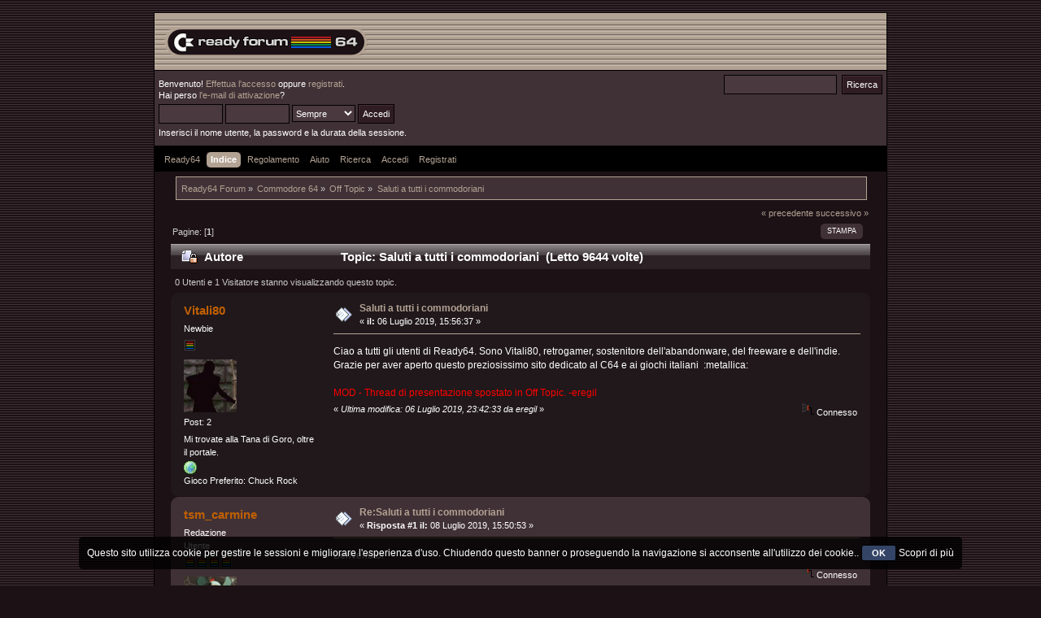

--- FILE ---
content_type: text/html; charset=UTF-8
request_url: https://ready64.org/smf/index.php?PHPSESSID=b6faae9030f5ce3539959524c992117f&topic=5084.0
body_size: 5754
content:
<!DOCTYPE html PUBLIC "-//W3C//DTD XHTML 1.0 Transitional//EN" "http://www.w3.org/TR/xhtml1/DTD/xhtml1-transitional.dtd">
<html xmlns="http://www.w3.org/1999/xhtml">
<head>
	<link rel="stylesheet" type="text/css" href="https://ready64.org/smf/Themes/Ready64_Classico/css/index.css?fin20" />
	<link rel="stylesheet" type="text/css" href="https://ready64.org/smf/Themes/default/css/webkit.css" />
	<script type="text/javascript" src="https://ready64.org/smf/Themes/default/scripts/script.js?fin20"></script>
	<script type="text/javascript" src="https://ready64.org/smf/Themes/Ready64_Classico/scripts/theme.js?fin20"></script>
	<script type="text/javascript"><!-- // --><![CDATA[
		var smf_theme_url = "https://ready64.org/smf/Themes/Ready64_Classico";
		var smf_default_theme_url = "https://ready64.org/smf/Themes/default";
		var smf_images_url = "https://ready64.org/smf/Themes/Ready64_Classico/images";
		var smf_scripturl = "https://ready64.org/smf/index.php?PHPSESSID=b6faae9030f5ce3539959524c992117f&amp;";
		var smf_iso_case_folding = false;
		var smf_charset = "UTF-8";
		var ajax_notification_text = "Caricamento in corso...";
		var ajax_notification_cancel_text = "Annulla";
	// ]]></script>
	<meta http-equiv="Content-Type" content="text/html; charset=UTF-8" />
	<meta name="description" content="Saluti a tutti i commodoriani" />
	<meta name="keywords" content="Commodore 64, Ready64, Videogame" />
	<title>Saluti a tutti i commodoriani</title>
	<link rel="canonical" href="https://ready64.org/smf/index.php?topic=5084.0" />
	<link rel="help" href="https://ready64.org/smf/index.php?PHPSESSID=b6faae9030f5ce3539959524c992117f&amp;action=help" />
	<link rel="search" href="https://ready64.org/smf/index.php?PHPSESSID=b6faae9030f5ce3539959524c992117f&amp;action=search" />
	<link rel="contents" href="https://ready64.org/smf/index.php?PHPSESSID=b6faae9030f5ce3539959524c992117f&amp;" />
	<link rel="alternate" type="application/rss+xml" title="Ready64 Forum - RSS" href="https://ready64.org/smf/index.php?PHPSESSID=b6faae9030f5ce3539959524c992117f&amp;type=rss;action=.xml" />
	<link rel="prev" href="https://ready64.org/smf/index.php/topic,5084.0/prev_next,prev.html?PHPSESSID=b6faae9030f5ce3539959524c992117f" />
	<link rel="next" href="https://ready64.org/smf/index.php/topic,5084.0/prev_next,next.html?PHPSESSID=b6faae9030f5ce3539959524c992117f" />
	<link rel="index" href="https://ready64.org/smf/index.php/board,13.0.html?PHPSESSID=b6faae9030f5ce3539959524c992117f" />
	<script type="text/javascript" src="//ajax.googleapis.com/ajax/libs/jquery/1/jquery.min.js"></script>
	<script type="text/javascript">
		jQuery(document).ready(function(){
			var cookieSet = document.cookie.indexOf("eu_cookie=") != -1;
			if(!cookieSet) {
				jQuery("#cookie_button").click(function(){
					var expire = new Date();
					expire.setDate(expire.getDate() + 30);
					document.cookie = "eu_cookie=1; path=/; expires=" + expire.toUTCString();
					jQuery(".cookie_wrap").fadeOut("fast");
				});
				jQuery(".cookie_wrap").css("visibility", "visible");
			}
		});
	</script>
</head>
<body>
<div id="wrapper" style="width: 100%">
	<div id="header"><div class="frame">
		<div id="top_section">
			<h1 class="forumtitle">
				<!-- <a href="https://ready64.org/smf/index.php?PHPSESSID=b6faae9030f5ce3539959524c992117f&amp;"><img src="https://ready64.org/smf/Themes/Ready64_Classico/images/logo_forum.png" alt="Ready64 Forum" /></a> --> 
<!--<img src="Themes/Ready64_Classico/images/logo_forum.png" alt="Ready64 Forum" /> -->
<img src="https://ready64.org/smf/Themes/Ready64_Classico/images/logo_forum.png" alt="Ready64 Forum Logo">
		</h1> </div>
		<div id="upper_section" class="middletext">
			<div class="user">
				<script type="text/javascript" src="https://ready64.org/smf/Themes/default/scripts/sha1.js"></script>
				<form id="guest_form" action="https://ready64.org/smf/index.php?PHPSESSID=b6faae9030f5ce3539959524c992117f&amp;action=login2" method="post" accept-charset="UTF-8"  onsubmit="hashLoginPassword(this, 'c3a1df4127cdb7eddc4cb3c867e14cda');">
					<div class="info">Benvenuto! <a href="https://ready64.org/smf/index.php?PHPSESSID=b6faae9030f5ce3539959524c992117f&amp;action=login">Effettua l'accesso</a> oppure <a href="https://ready64.org/smf/index.php?PHPSESSID=b6faae9030f5ce3539959524c992117f&amp;action=register">registrati</a>.<br />Hai perso <a href="https://ready64.org/smf/index.php?PHPSESSID=b6faae9030f5ce3539959524c992117f&amp;action=activate">l'e-mail di attivazione</a>?</div>
					<input type="text" name="user" size="10" class="input_text" />
					<input type="password" name="passwrd" size="10" class="input_password" />
					<select name="cookielength">
						<option value="60">1 ora</option>
						<option value="1440">1 giorno</option>
						<option value="10080">1 settimana</option>
						<option value="43200">1 mese</option>
						<option value="-1" selected="selected">Sempre</option>
					</select>
					<input type="submit" value="Accedi" class="button_submit" /><br />
					<div class="info">Inserisci il nome utente, la password e la durata della sessione.</div>
					<input type="hidden" name="hash_passwrd" value="" />
					<input type="hidden" name="de791f84b9" value="c3a1df4127cdb7eddc4cb3c867e14cda" />
				</form>
			</div>
			<div class="news normaltext">
				<form id="search_form" action="https://ready64.org/smf/index.php?PHPSESSID=b6faae9030f5ce3539959524c992117f&amp;action=search2" method="post" accept-charset="UTF-8">
					<input type="text" name="search" value="" class="input_text" />&nbsp;
					<input type="submit" name="submit" value="Ricerca" class="button_submit" />
					<input type="hidden" name="advanced" value="0" />
					<input type="hidden" name="topic" value="5084" /></form>
			</div>
		</div>
		<br class="clear" />
		<script type="text/javascript"><!-- // --><![CDATA[
			var oMainHeaderToggle = new smc_Toggle({
				bToggleEnabled: true,
				bCurrentlyCollapsed: false,
				aSwappableContainers: [
					'upper_section'
				],
				aSwapImages: [
					{
						sId: 'upshrink',
						srcExpanded: smf_images_url + '/upshrink.png',
						altExpanded: 'Riduce o espande la testata.',
						srcCollapsed: smf_images_url + '/upshrink2.png',
						altCollapsed: 'Riduce o espande la testata.'
					}
				],
				oThemeOptions: {
					bUseThemeSettings: false,
					sOptionName: 'collapse_header',
					sSessionVar: 'de791f84b9',
					sSessionId: 'c3a1df4127cdb7eddc4cb3c867e14cda'
				},
				oCookieOptions: {
					bUseCookie: true,
					sCookieName: 'upshrink'
				}
			});
		// ]]></script>
		<div id="main_menu">
			<ul class="dropmenu" id="menu_nav">
				<li id="button_32">
					<a class="firstlevel" href="https://ready64.org/" target="_self">
						<span class="last firstlevel">Ready64</span>
					</a>
				</li>
				<li id="button_1">
					<a class="active firstlevel" href="https://ready64.org/smf/index.php?PHPSESSID=b6faae9030f5ce3539959524c992117f&amp;" target="_self">
						<span class="last firstlevel">Indice</span>
					</a>
				</li>
				<li id="button_33">
					<a class="firstlevel" href="https://ready64.org/smf/index.php?PHPSESSID=b6faae9030f5ce3539959524c992117f&amp;action=rules" target="_self">
						<span class="last firstlevel">Regolamento</span>
					</a>
				</li>
				<li id="button_2">
					<a class="firstlevel" href="https://ready64.org/smf/index.php?PHPSESSID=b6faae9030f5ce3539959524c992117f&amp;action=help" target="_self">
						<span class="last firstlevel">Aiuto</span>
					</a>
				</li>
				<li id="button_3">
					<a class="firstlevel" href="https://ready64.org/smf/index.php?PHPSESSID=b6faae9030f5ce3539959524c992117f&amp;action=search" target="_self">
						<span class="last firstlevel">Ricerca</span>
					</a>
				</li>
				<li id="button_11">
					<a class="firstlevel" href="https://ready64.org/smf/index.php?PHPSESSID=b6faae9030f5ce3539959524c992117f&amp;action=login" target="_self">
						<span class="last firstlevel">Accedi</span>
					</a>
				</li>
				<li id="button_12">
					<a class="firstlevel" href="https://ready64.org/smf/index.php?PHPSESSID=b6faae9030f5ce3539959524c992117f&amp;action=register" target="_self">
						<span class="last firstlevel">Registrati</span>
					</a>
				</li>
			</ul>
		</div>
		<br class="clear" />
	</div></div>
	<div id="content_section"><div class="frame">
		<div id="main_content_section">
	<div class="navigate_section">
		<ul>
			<li>
				<a href="https://ready64.org/smf/index.php?PHPSESSID=b6faae9030f5ce3539959524c992117f&amp;"><span>Ready64 Forum</span></a> &#187;
			</li>
			<li>
				<a href="https://ready64.org/smf/index.php?PHPSESSID=b6faae9030f5ce3539959524c992117f&amp;#c16"><span>Commodore 64</span></a> &#187;
			</li>
			<li>
				<a href="https://ready64.org/smf/index.php/board,13.0.html?PHPSESSID=b6faae9030f5ce3539959524c992117f"><span>Off Topic</span></a> &#187;
			</li>
			<li class="last">
				<a href="https://ready64.org/smf/index.php/topic,5084.0.html?PHPSESSID=b6faae9030f5ce3539959524c992117f"><span>Saluti a tutti i commodoriani</span></a>
			</li>
		</ul>
	</div>
			<a id="top"></a>
			<a id="msg33389"></a>
			<div class="pagesection">
				<div class="nextlinks"><a href="https://ready64.org/smf/index.php/topic,5084.0/prev_next,prev.html?PHPSESSID=b6faae9030f5ce3539959524c992117f#new">&laquo; precedente</a> <a href="https://ready64.org/smf/index.php/topic,5084.0/prev_next,next.html?PHPSESSID=b6faae9030f5ce3539959524c992117f#new">successivo &raquo;</a></div>
		<div class="buttonlist floatright">
			<ul>
				<li><a class="button_strip_print" href="https://ready64.org/smf/index.php?PHPSESSID=b6faae9030f5ce3539959524c992117f&amp;action=printpage;topic=5084.0" rel="new_win nofollow"><span class="last">Stampa</span></a></li>
			</ul>
		</div>
				<div class="pagelinks floatleft">Pagine: [<strong>1</strong>] </div>
			</div>
			<div id="forumposts">
				<div class="cat_bar">
					<h3 class="catbg">
						<img src="https://ready64.org/smf/Themes/Ready64_Classico/images/topic/normal_post_locked.gif" align="bottom" alt="" />
						<span id="author">Autore</span>
						Topic: Saluti a tutti i commodoriani &nbsp;(Letto 9644 volte)
					</h3>
				</div>
				<p id="whoisviewing" class="smalltext">0 Utenti e 1 Visitatore stanno visualizzando questo topic.
				</p>
				<form action="https://ready64.org/smf/index.php?PHPSESSID=b6faae9030f5ce3539959524c992117f&amp;action=quickmod2;topic=5084.0" method="post" accept-charset="UTF-8" name="quickModForm" id="quickModForm" style="margin: 0;" onsubmit="return oQuickModify.bInEditMode ? oQuickModify.modifySave('c3a1df4127cdb7eddc4cb3c867e14cda', 'de791f84b9') : false">
				<div class="windowbg">
					<span class="topslice"><span></span></span>
					<div class="post_wrapper">
						<div class="poster">
							<h4>
								<a href="https://ready64.org/smf/index.php?PHPSESSID=b6faae9030f5ce3539959524c992117f&amp;action=profile;u=3131" title="Mostra il profilo di Vitali80">Vitali80</a>
							</h4>
							<ul class="reset smalltext" id="msg_33389_extra_info">
								<li class="postgroup">Newbie</li>
								<li class="stars"><img src="https://ready64.org/smf/Themes/Ready64_Classico/images/star.gif" alt="*" /></li>
								<li class="avatar">
									<a href="https://ready64.org/smf/index.php?PHPSESSID=b6faae9030f5ce3539959524c992117f&amp;action=profile;u=3131">
										<img class="avatar" src="https://ready64.org/smf/index.php?PHPSESSID=b6faae9030f5ce3539959524c992117f&amp;action=dlattach;attach=400;type=avatar" alt="" />
									</a>
								</li>
								<li class="postcount">Post: 2</li>
								<li class="blurb">Mi trovate alla Tana di Goro, oltre il portale.</li>
								<li class="profile">
									<ul>
										<li><a href="https://vitali80giochi.altervista.org" title="Il Mondo dei Vecchi Giochi" target="_blank" rel="noopener noreferrer" class="new_win"><img src="https://ready64.org/smf/Themes/Ready64_Classico/images/www_sm.gif" alt="Il Mondo dei Vecchi Giochi" /></a></li>
									</ul>
								</li>
								<li class="custom">Gioco Preferito: Chuck Rock</li>
							</ul>
						</div>
						<div class="postarea">
							<div class="flow_hidden">
								<div class="keyinfo">
									<div class="messageicon">
										<img src="https://ready64.org/smf/Themes/Ready64_Classico/images/post/xx.gif" alt="" />
									</div>
									<h5 id="subject_33389">
										<a href="https://ready64.org/smf/index.php/topic,5084.msg33389.html?PHPSESSID=b6faae9030f5ce3539959524c992117f#msg33389" rel="nofollow">Saluti a tutti i commodoriani</a>
									</h5>
									<div class="smalltext">&#171; <strong> il:</strong> 06 Luglio 2019, 15:56:37 &#187;</div>
									<div id="msg_33389_quick_mod"></div>
								</div>
							</div>
							<div class="post">
								<div class="inner" id="msg_33389">Ciao a tutti gli utenti di Ready64. Sono Vitali80, retrogamer, sostenitore dell&#039;abandonware, del freeware e dell&#039;indie.<br />Grazie per aver aperto questo preziosissimo sito dedicato al C64 e ai giochi italiani&nbsp; :metallica:<br /><br /><span style="color: red;" class="bbc_color">MOD - Thread di presentazione spostato in Off Topic. -eregil</span><br /></div>
							</div>
						</div>
						<div class="moderatorbar">
							<div class="smalltext modified" id="modified_33389">
								&#171; <em>Ultima modifica: 06 Luglio 2019, 23:42:33 da eregil</em> &#187;
							</div>
							<div class="smalltext reportlinks">
								<img src="https://ready64.org/smf/Themes/Ready64_Classico/images/ip.gif" alt="" />
								Connesso
							</div>
						</div>
					</div>
					<span class="botslice"><span></span></span>
				</div>
				<hr class="post_separator" />
				<a id="msg33391"></a>
				<div class="windowbg2">
					<span class="topslice"><span></span></span>
					<div class="post_wrapper">
						<div class="poster">
							<h4>
								<a href="https://ready64.org/smf/index.php?PHPSESSID=b6faae9030f5ce3539959524c992117f&amp;action=profile;u=369" title="Mostra il profilo di tsm_carmine">tsm_carmine</a>
							</h4>
							<ul class="reset smalltext" id="msg_33391_extra_info">
								<li class="membergroup">Redazione</li>
								<li class="postgroup">Utente</li>
								<li class="stars"><img src="https://ready64.org/smf/Themes/Ready64_Classico/images/star.gif" alt="*" /><img src="https://ready64.org/smf/Themes/Ready64_Classico/images/star.gif" alt="*" /><img src="https://ready64.org/smf/Themes/Ready64_Classico/images/star.gif" alt="*" /><img src="https://ready64.org/smf/Themes/Ready64_Classico/images/star.gif" alt="*" /></li>
								<li class="avatar">
									<a href="https://ready64.org/smf/index.php?PHPSESSID=b6faae9030f5ce3539959524c992117f&amp;action=profile;u=369">
										<img class="avatar" src="https://ready64.org/smf/index.php?PHPSESSID=b6faae9030f5ce3539959524c992117f&amp;action=dlattach;attach=10;type=avatar" alt="" />
									</a>
								</li>
								<li class="postcount">Post: 520</li>
								<li class="profile">
									<ul>
									</ul>
								</li>
								<li class="custom">Gioco Preferito: Krakout</li>
							</ul>
						</div>
						<div class="postarea">
							<div class="flow_hidden">
								<div class="keyinfo">
									<div class="messageicon">
										<img src="https://ready64.org/smf/Themes/Ready64_Classico/images/post/xx.gif" alt="" />
									</div>
									<h5 id="subject_33391">
										<a href="https://ready64.org/smf/index.php/topic,5084.msg33391.html?PHPSESSID=b6faae9030f5ce3539959524c992117f#msg33391" rel="nofollow">Re:Saluti a tutti i commodoriani</a>
									</h5>
									<div class="smalltext">&#171; <strong>Risposta #1 il:</strong> 08 Luglio 2019, 15:50:53 &#187;</div>
									<div id="msg_33391_quick_mod"></div>
								</div>
							</div>
							<div class="post">
								<div class="inner" id="msg_33391">Benvenuto!</div>
							</div>
						</div>
						<div class="moderatorbar">
							<div class="smalltext modified" id="modified_33391">
							</div>
							<div class="smalltext reportlinks">
								<img src="https://ready64.org/smf/Themes/Ready64_Classico/images/ip.gif" alt="" />
								Connesso
							</div>
							<div class="signature" id="msg_33391_signature">Riusciremo a costruire un mondo dove più nessuno osi pronunciare le parole... &quot;lettore floppy&quot;?</div>
						</div>
					</div>
					<span class="botslice"><span></span></span>
				</div>
				<hr class="post_separator" />
				<a id="msg33411"></a>
				<div class="windowbg">
					<span class="topslice"><span></span></span>
					<div class="post_wrapper">
						<div class="poster">
							<h4>
								<a href="https://ready64.org/smf/index.php?PHPSESSID=b6faae9030f5ce3539959524c992117f&amp;action=profile;u=1525" title="Mostra il profilo di Corvo">Corvo</a>
							</h4>
							<ul class="reset smalltext" id="msg_33411_extra_info">
								<li class="postgroup">Utente</li>
								<li class="stars"><img src="https://ready64.org/smf/Themes/Ready64_Classico/images/star.gif" alt="*" /><img src="https://ready64.org/smf/Themes/Ready64_Classico/images/star.gif" alt="*" /></li>
								<li class="avatar">
									<a href="https://ready64.org/smf/index.php?PHPSESSID=b6faae9030f5ce3539959524c992117f&amp;action=profile;u=1525">
										<img class="avatar" src="https://ready64.org/smf/index.php?PHPSESSID=b6faae9030f5ce3539959524c992117f&amp;action=dlattach;attach=285;type=avatar" alt="" />
									</a>
								</li>
								<li class="postcount">Post: 115</li>
								<li class="profile">
									<ul>
										<li><a href="http://www.youtube.com/user/VideoCommodore64/playlists" title="Il mio canale YouTube" target="_blank" rel="noopener noreferrer" class="new_win"><img src="https://ready64.org/smf/Themes/Ready64_Classico/images/www_sm.gif" alt="Il mio canale YouTube" /></a></li>
									</ul>
								</li>
								<li class="custom">Gioco Preferito: Ninja</li>
							</ul>
						</div>
						<div class="postarea">
							<div class="flow_hidden">
								<div class="keyinfo">
									<div class="messageicon">
										<img src="https://ready64.org/smf/Themes/Ready64_Classico/images/post/xx.gif" alt="" />
									</div>
									<h5 id="subject_33411">
										<a href="https://ready64.org/smf/index.php/topic,5084.msg33411.html?PHPSESSID=b6faae9030f5ce3539959524c992117f#msg33411" rel="nofollow">Re:Saluti a tutti i commodoriani</a>
									</h5>
									<div class="smalltext">&#171; <strong>Risposta #2 il:</strong> 11 Agosto 2019, 15:52:32 &#187;</div>
									<div id="msg_33411_quick_mod"></div>
								</div>
							</div>
							<div class="post">
								<div class="inner" id="msg_33411">Benvenuto e colgo l&#039;occasione per augurare a tutti buone ferie !</div>
							</div>
						</div>
						<div class="moderatorbar">
							<div class="smalltext modified" id="modified_33411">
							</div>
							<div class="smalltext reportlinks">
								<img src="https://ready64.org/smf/Themes/Ready64_Classico/images/ip.gif" alt="" />
								Connesso
							</div>
							<div class="signature" id="msg_33411_signature">Dischi, video, blog, foto con il Commodore 64:<br /><br /><a href="https://ready64.org/download/calderone64/Software%20Giochi/Dischi%20Corvo.zip" class="bbc_link" target="_blank" rel="noopener noreferrer">https://ready64.org/download/calderone64/Software%20Giochi/Dischi%20Corvo.zip</a><br />aggiornato rispetto al 2011:<br /><a href="https://ready64.org/smf/index.php/topic,3750.html?PHPSESSID=b6faae9030f5ce3539959524c992117f" class="bbc_link" target="_blank" rel="noopener noreferrer">https://ready64.org/smf/index.php?topic=3750</a><br /><br /><a href="http://www.youtube.com/user/VideoCommodore64/playlists" class="bbc_link" target="_blank" rel="noopener noreferrer">www.youtube.com/user/VideoCommodore64/playlists</a><br /><a href="https://app.box.com/s/xmfj2ovzadw2qk7llbfw" class="bbc_link" target="_blank" rel="noopener noreferrer">https://app.box.com/s/xmfj2ovzadw2qk7llbfw</a></div>
						</div>
					</div>
					<span class="botslice"><span></span></span>
				</div>
				<hr class="post_separator" />
				</form>
			</div>
			<a id="lastPost"></a>
			<div class="pagesection">
				
		<div class="buttonlist floatright">
			<ul>
				<li><a class="button_strip_print" href="https://ready64.org/smf/index.php?PHPSESSID=b6faae9030f5ce3539959524c992117f&amp;action=printpage;topic=5084.0" rel="new_win nofollow"><span class="last">Stampa</span></a></li>
			</ul>
		</div>
				<div class="pagelinks floatleft">Pagine: [<strong>1</strong>] </div>
				<div class="nextlinks_bottom"><a href="https://ready64.org/smf/index.php/topic,5084.0/prev_next,prev.html?PHPSESSID=b6faae9030f5ce3539959524c992117f#new">&laquo; precedente</a> <a href="https://ready64.org/smf/index.php/topic,5084.0/prev_next,next.html?PHPSESSID=b6faae9030f5ce3539959524c992117f#new">successivo &raquo;</a></div>
			</div>
	<div class="navigate_section">
		<ul>
			<li>
				<a href="https://ready64.org/smf/index.php?PHPSESSID=b6faae9030f5ce3539959524c992117f&amp;"><span>Ready64 Forum</span></a> &#187;
			</li>
			<li>
				<a href="https://ready64.org/smf/index.php?PHPSESSID=b6faae9030f5ce3539959524c992117f&amp;#c16"><span>Commodore 64</span></a> &#187;
			</li>
			<li>
				<a href="https://ready64.org/smf/index.php/board,13.0.html?PHPSESSID=b6faae9030f5ce3539959524c992117f"><span>Off Topic</span></a> &#187;
			</li>
			<li class="last">
				<a href="https://ready64.org/smf/index.php/topic,5084.0.html?PHPSESSID=b6faae9030f5ce3539959524c992117f"><span>Saluti a tutti i commodoriani</span></a>
			</li>
		</ul>
	</div>
			<div id="moderationbuttons"></div>
			<div class="plainbox" id="display_jump_to">&nbsp;</div>
		<br class="clear" />
				<script type="text/javascript" src="https://ready64.org/smf/Themes/default/scripts/topic.js"></script>
				<script type="text/javascript"><!-- // --><![CDATA[
					var oQuickReply = new QuickReply({
						bDefaultCollapsed: true,
						iTopicId: 5084,
						iStart: 0,
						sScriptUrl: smf_scripturl,
						sImagesUrl: "https://ready64.org/smf/Themes/Ready64_Classico/images",
						sContainerId: "quickReplyOptions",
						sImageId: "quickReplyExpand",
						sImageCollapsed: "collapse.gif",
						sImageExpanded: "expand.gif",
						sJumpAnchor: "quickreply"
					});
					if ('XMLHttpRequest' in window)
					{
						var oQuickModify = new QuickModify({
							sScriptUrl: smf_scripturl,
							bShowModify: true,
							iTopicId: 5084,
							sTemplateBodyEdit: '\n\t\t\t\t\t\t\t\t<div id="quick_edit_body_container" style="width: 90%">\n\t\t\t\t\t\t\t\t\t<div id="error_box" style="padding: 4px;" class="error"><' + '/div>\n\t\t\t\t\t\t\t\t\t<textarea class="editor" name="message" rows="12" style="width: 100%; margin-bottom: 10px;" tabindex="1">%body%<' + '/textarea><br />\n\t\t\t\t\t\t\t\t\t<input type="hidden" name="de791f84b9" value="c3a1df4127cdb7eddc4cb3c867e14cda" />\n\t\t\t\t\t\t\t\t\t<input type="hidden" name="topic" value="5084" />\n\t\t\t\t\t\t\t\t\t<input type="hidden" name="msg" value="%msg_id%" />\n\t\t\t\t\t\t\t\t\t<div class="righttext">\n\t\t\t\t\t\t\t\t\t\t<input type="submit" name="post" value="Salva" tabindex="2" onclick="return oQuickModify.modifySave(\'c3a1df4127cdb7eddc4cb3c867e14cda\', \'de791f84b9\');" accesskey="s" class="button_submit" />&nbsp;&nbsp;<input type="submit" name="cancel" value="Annulla" tabindex="3" onclick="return oQuickModify.modifyCancel();" class="button_submit" />\n\t\t\t\t\t\t\t\t\t<' + '/div>\n\t\t\t\t\t\t\t\t<' + '/div>',
							sTemplateSubjectEdit: '<input type="text" style="width: 90%;" name="subject" value="%subject%" size="80" maxlength="80" tabindex="4" class="input_text" />',
							sTemplateBodyNormal: '%body%',
							sTemplateSubjectNormal: '<a hr'+'ef="https://ready64.org/smf/index.php?PHPSESSID=b6faae9030f5ce3539959524c992117f&amp;'+'?topic=5084.msg%msg_id%#msg%msg_id%" rel="nofollow">%subject%<' + '/a>',
							sTemplateTopSubject: 'Topic: %subject% &nbsp;(Letto 9644 volte)',
							sErrorBorderStyle: '1px solid red'
						});

						aJumpTo[aJumpTo.length] = new JumpTo({
							sContainerId: "display_jump_to",
							sJumpToTemplate: "<label class=\"smalltext\" for=\"%select_id%\">Vai a:<" + "/label> %dropdown_list%",
							iCurBoardId: 13,
							iCurBoardChildLevel: 0,
							sCurBoardName: "Off Topic",
							sBoardChildLevelIndicator: "==",
							sBoardPrefix: "=> ",
							sCatSeparator: "-----------------------------",
							sCatPrefix: "",
							sGoButtonLabel: "vai"
						});

						aIconLists[aIconLists.length] = new IconList({
							sBackReference: "aIconLists[" + aIconLists.length + "]",
							sIconIdPrefix: "msg_icon_",
							sScriptUrl: smf_scripturl,
							bShowModify: true,
							iBoardId: 13,
							iTopicId: 5084,
							sSessionId: "c3a1df4127cdb7eddc4cb3c867e14cda",
							sSessionVar: "de791f84b9",
							sLabelIconList: "Icona del post",
							sBoxBackground: "transparent",
							sBoxBackgroundHover: "#ffffff",
							iBoxBorderWidthHover: 1,
							sBoxBorderColorHover: "#adadad" ,
							sContainerBackground: "#ffffff",
							sContainerBorder: "1px solid #adadad",
							sItemBorder: "1px solid #ffffff",
							sItemBorderHover: "1px dotted gray",
							sItemBackground: "transparent",
							sItemBackgroundHover: "#e0e0f0"
						});
					}
				// ]]></script><script src="https://www.google-analytics.com/urchin.js" type="text/javascript"></script>
<script type="text/javascript">_uacct = "UA-2516010-1";urchinTracker();</script>
		</div>
	</div></div>
	<div id="footer_section"><div class="frame">
		<ul class="reset">
			<li class="copyright">
			<span class="smalltext" style="display: inline; visibility: visible; font-family: Verdana, Arial, sans-serif;"><a href="https://ready64.org/smf/index.php?PHPSESSID=b6faae9030f5ce3539959524c992117f&amp;action=credits" title="Simple Machines Forum" target="_blank" class="new_win">SMF 2.0.19</a> |
 <a href="http://www.simplemachines.org/about/smf/license.php" title="License" target="_blank" class="new_win">SMF &copy; 2015</a>, <a href="http://www.simplemachines.org" title="Simple Machines" target="_blank" class="new_win">Simple Machines</a>
			</span></li>
			<li><a id="button_xhtml" href="http://validator.w3.org/check?uri=referer" target="_blank" class="new_win" title="XHTML 1.0 valido!"><span>XHTML</span></a></li>
			<li><a id="button_rss" href="https://ready64.org/smf/index.php?PHPSESSID=b6faae9030f5ce3539959524c992117f&amp;action=.xml;type=rss" class="new_win"><span>RSS</span></a></li>
			<li class="last"><a id="button_wap2" href="https://ready64.org/smf/index.php?PHPSESSID=b6faae9030f5ce3539959524c992117f&amp;wap2" class="new_win"><span>WAP2</span></a></li>
		</ul>
	</div></div>
</div>
	<div class="cookie_wrap">
		<div class="cookie_notice" style="background: #000; background-color: rgba(0,0,0,0.80); color: #fff;">
			Questo sito utilizza cookie per gestire le sessioni e migliorare l'esperienza d'uso. Chiudendo questo banner o proseguendo la navigazione si acconsente all'utilizzo dei cookie..
			<button id="cookie_button" type="button">OK</button>
			<a style="color: #fff;" href="https://ready64.org/informazioni/informativa_cookie.php">Scopri di più</a>
		</div>
	</div>
</body></html>